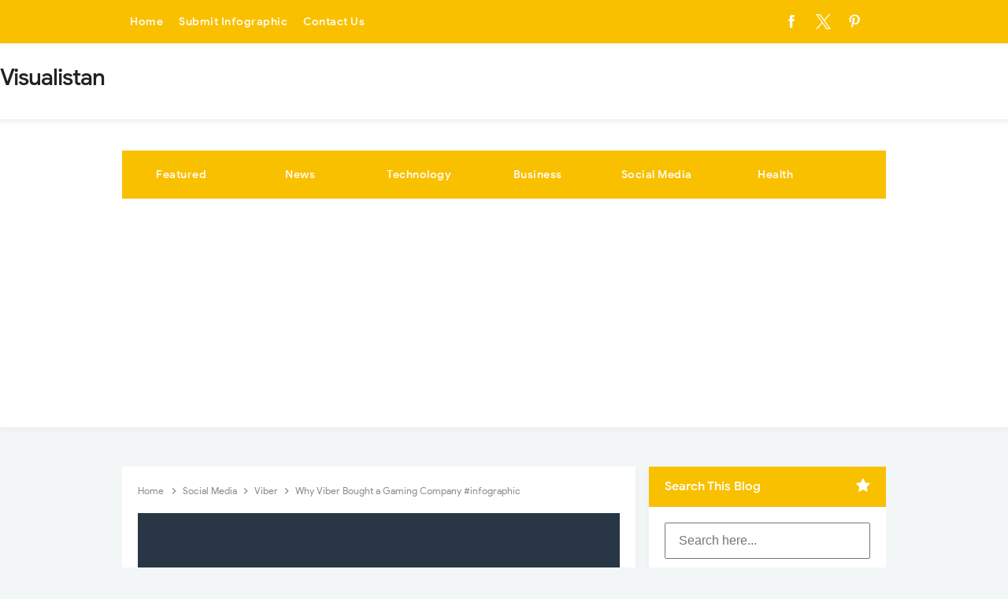

--- FILE ---
content_type: text/html; charset=utf-8
request_url: https://www.google.com/recaptcha/api2/aframe
body_size: 183
content:
<!DOCTYPE HTML><html><head><meta http-equiv="content-type" content="text/html; charset=UTF-8"></head><body><script nonce="4wSMcbYGKY4aQhfwGcV-2Q">/** Anti-fraud and anti-abuse applications only. See google.com/recaptcha */ try{var clients={'sodar':'https://pagead2.googlesyndication.com/pagead/sodar?'};window.addEventListener("message",function(a){try{if(a.source===window.parent){var b=JSON.parse(a.data);var c=clients[b['id']];if(c){var d=document.createElement('img');d.src=c+b['params']+'&rc='+(localStorage.getItem("rc::a")?sessionStorage.getItem("rc::b"):"");window.document.body.appendChild(d);sessionStorage.setItem("rc::e",parseInt(sessionStorage.getItem("rc::e")||0)+1);localStorage.setItem("rc::h",'1769128158420');}}}catch(b){}});window.parent.postMessage("_grecaptcha_ready", "*");}catch(b){}</script></body></html>